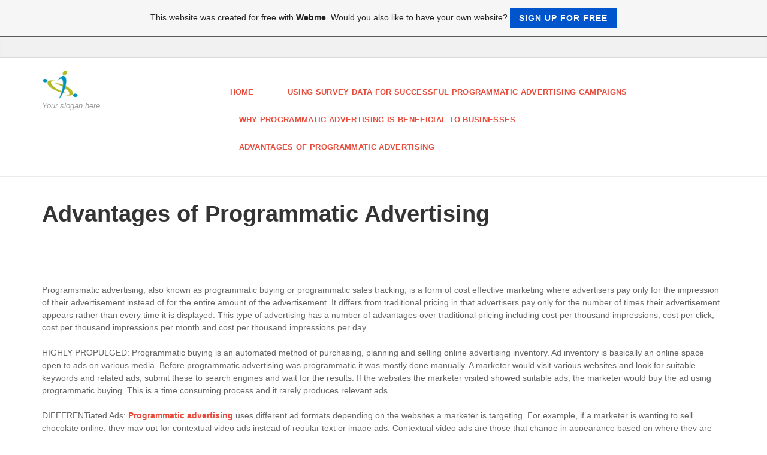

--- FILE ---
content_type: text/html; charset=ISO-8859-15
request_url: https://uniqueprogrammaticadvertising.page.tl/Advantages-of-Programmatic-Advertising.htm
body_size: 6414
content:
<!DOCTYPE html>
<!--[if IE 9]> <html lang="en" class="ie9"> <![endif]-->
<!--[if IE 8]> <html lang="en" class="ie8"> <![endif]-->
<!--[if !IE]><!-->
<html lang="en">
<!--<![endif]-->
    <head>
        <meta charset="utf-8">
        <title>uniqueprogrammaticadvertising - Advantages of Programmatic Advertising</title>
                <script type="text/javascript">
        var dateTimeOffset = new Date().getTimezoneOffset();
        
        function getElementsByClassNameLocalTimeWrapper() {
            return document.getElementsByClassName("localtime");
        }
        
        (function () {
            var onload = function () {
                var elementArray = new Array();
                
                if (document.getElementsByClassName) {
                    elementArray = getElementsByClassNameLocalTimeWrapper();
                } else {
                    var re = new RegExp('(^| )localtime( |$)');
                    var els = document.getElementsByTagName("*");
                    for (var i=0,j=els.length; i<j; i++) {
                        if (re.test(els[i].className))
                            elementArray.push(els[i]);
                    }
                }
                
                for (var i = 0; i < elementArray.length; i++) {    
                    var timeLocal = new Date(parseInt(elementArray[i].getAttribute("data-timestamp")));
                    var hour = timeLocal.getHours();
                    var ap = "am";
                    if (hour > 11) {
                        ap = "pm";
                    }
                    else if (hour > 12) {
                        hour = hour - 12;
                    }
                    
                    var string = elementArray[i].getAttribute("data-template");
                    string = string.replace("[Y]", timeLocal.getFullYear());
                    string = string.replace("[m]", ('0' + (timeLocal.getMonth() + 1)).slice(-2));
                    string = string.replace("[d]", ('0' + timeLocal.getDate()).slice(-2));
                    string = string.replace("[H]", ('0' + timeLocal.getHours()).slice(-2));
                    string = string.replace("[g]", ('0' + hour).slice(-2));
                    string = string.replace("[i]", ('0' + timeLocal.getMinutes()).slice(-2));
                    string = string.replace("[s]", ('0' + timeLocal.getSeconds()).slice(-2));
                    string = string.replace("[a]", ap);
                    elementArray[i].childNodes[0].nodeValue = string;
                }
            };
            
            if (window.addEventListener)
                window.addEventListener("DOMContentLoaded", onload);
            else if (window.attachEvent)
                window.attachEvent("onload", onload);
        })();
        </script><link rel="canonical" href="https://uniqueprogrammaticadvertising.page.tl/Advantages-of-Programmatic-Advertising.htm" />
<script src="https://wtheme.webme.com/js/jquery-1.11.3.min.js"></script>
<link href="https://netdna.bootstrapcdn.com/font-awesome/4.7.0/css/font-awesome.css" rel="stylesheet">
<script type="text/javascript" src="https://maxcdn.bootstrapcdn.com/bootstrap/3.3.7/js/bootstrap.min.js"></script>
<link rel="stylesheet" href="https://maxcdn.bootstrapcdn.com/bootstrap/3.3.7/css/bootstrap.min.css" />
<link rel="icon" href="https://wtheme.webme.com/img/main/favicon.ico" type="image/x-icon">
<link rel="shortcut icon" type="image/x-icon" href="https://wtheme.webme.com/img/main/favicon.ico" />
<link type="image/x-icon" href="https://wtheme.webme.com/img/main/favicon.ico" />
<link href="https://wtheme.webme.com/img/main/ios_icons/apple-touch-icon.png" rel="apple-touch-icon" />
<link href="https://wtheme.webme.com/img/main/ios_icons/apple-touch-icon-76x76.png" rel="apple-touch-icon" sizes="76x76" />
<link href="https://wtheme.webme.com/img/main/ios_icons/apple-touch-icon-120x120.png" rel="apple-touch-icon" sizes="120x120" />
<link href="https://wtheme.webme.com/img/main/ios_icons/apple-touch-icon-152x152.png" rel="apple-touch-icon" sizes="152x152" />
<!-- Remove the noindex-tag by booking any premium package on https://www.own-free-website.com/Premium/PackageSelection/. Only premium websites can be indexed by Google and other search engines -->
<meta name="robots" content="noindex" />
<meta property="og:title" content="uniqueprogrammaticadvertising - Advantages of Programmatic Advertising" />
<meta property="og:image" content="https://theme.webme.com/designs/professional/screen.jpg" />
<script>
    function WebmeLoadAdsScript() {

    }
</script><script>
    document.addEventListener('DOMContentLoaded', function() {
        WebmeLoadAdsScript();
        window.dispatchEvent(new Event('CookieScriptNone'));
    });
</script>
        <!-- Mobile Meta -->
        <meta name="viewport" content="width=device-width, initial-scale=1.0">

        <!-- Plugins -->
        <link href="https://theme.webme.com/designs/professional/css/animations.css" rel="stylesheet">
        <link href="https://theme.webme.com/designs/professional/plugins/owl-carousel/owl.carousel.css" rel="stylesheet">

        <!-- iDea core CSS file -->
        <link href="https://theme.webme.com/designs/professional/css/style2.css" rel="stylesheet">

        <!-- Color Scheme (In order to change the color scheme, replace the red.css with the color scheme that you prefer)-->
        <link href="https://theme.webme.com/designs/professional/css/skins/red.css" rel="stylesheet">

        <!-- Custom css -->
        <link href="https://theme.webme.com/designs/professional/css/custom.css" rel="stylesheet">

        <link href="https://theme.webme.com/designs/professional/plugins/webme-slider/webme-slider.css" rel="stylesheet">

        <!-- HTML5 shim and Respond.js for IE8 support of HTML5 elements and media queries -->
        <!--[if lt IE 9]>
            <script src="https://oss.maxcdn.com/html5shiv/3.7.2/html5shiv.min.js"></script>
            <script src="https://oss.maxcdn.com/respond/1.4.2/respond.min.js"></script>
        <![endif]-->
        
        <style type="text/css">
                .webme-slider .webme-slider-text-caption {
            background-color: #e84c3d;
        }
        
        .navbar-default .navbar-nav > .dropdown > a {
            color: #e84c3d !important;
        }
        
        .navbar-default .navbar-nav > li > a {
            color: #e84c3d !important;
        }
        
        .navbar-default .navbar-nav > .dropdown > a::before {
            color: #e84c3d !important;
        }
        
        .dropdown-menu > li > a:hover,
        .dropdown-menu > li > a:focus,
        .nav .open > a,
        .nav .open > a:hover,
        .nav .open > a:focus,
        .dropdown-menu > .active > a,
        .dropdown-menu > .active > a:hover,
        .dropdown-menu > .active > a:focus,
        .dropdown-menu .menu > .active > a,
        .dropdown-menu .menu > .active > a:hover,
        .dropdown-menu .menu > .active > a:focus {
            color: #e84c3d !important;
        }

        .webme-slider .webme-slider-selection-button.active,
        .webme-slider .webme-slider-selection-button:hover {
            background-color: #e84c3d !important;
        }

        .webme-slider .webme-slider-progress {
            background-color: #e84c3d !important;
        }
        
        
        .dropdown-toggle-mobile {
            display:inline-block;
            position: absolute;
            left:auto;
            right:0px;
            width:75px;
            height:100%;
            z-index:-1;
        }
        
        </style>
        
    </head>

    <!-- body classes: 
            "boxed": boxed layout mode e.g. <body class="boxed">
            "pattern-1 ... pattern-9": background patterns for boxed layout mode e.g. <body class="boxed pattern-1"> 
    -->
    <body class="front no-trans">
        <!-- scrollToTop -->
        <!-- ================ -->
        <div class="scrollToTop"><i class="fa fa-arrow-up"></i></div>

        <!-- page wrapper start -->
        <!-- ================ -->
        <div class="page-wrapper">

            <!-- header-top start (Add "dark" class to .header-top in order to enable dark header-top e.g <div class="header-top dark">) -->
            <!-- ================ -->
            <div class="header-top">
                <div class="container">
                    <div class="row">
                        <div class="col-xs-2 col-sm-6">

                            <!-- header-top-first start -->
                            <!-- ================ -->
                            <div class="header-top-first clearfix">
                                <ul class="social-links clearfix hidden-xs">
                                                                    </ul>
                                <div class="social-links hidden-lg hidden-md hidden-sm">
                                    <div class="btn-group dropdown">
                                        <button type="button" class="btn dropdown-toggle" data-toggle="dropdown"><i class="fa fa-share-alt"></i></button>
                                        <ul class="dropdown-menu dropdown-animation">
                                                                                    </ul>
                                    </div>
                                </div>
                            </div>
                            <!-- header-top-first end -->

                        </div>
                        <div class="col-xs-10 col-sm-6">

                            <!-- header-top-second start -->
                            <!-- ================ -->
                            <div id="header-top-second"  class="clearfix">

                                <!-- header top dropdowns start -->
                                <!-- ================ -->
                                <div class="header-top-dropdown">
                                    <div class="btn-group dropdown">
                                        <ul class="dropdown-menu dropdown-menu-right dropdown-animation">
                                            <li>
                                                <form role="search" class="search-box">
                                                    <div class="form-group has-feedback">
                                                        <input type="text" class="form-control" placeholder="Search">
                                                        <i class="fa fa-search form-control-feedback"></i>
                                                    </div>
                                                </form>
                                            </li>
                                        </ul>
                                    </div>
                                    <div class="btn-group dropdown">
                                        <button type="button" class="btn" style="max-height:35px;"><div id="fb-root"></div>
<script async defer crossorigin="anonymous" src="https://connect.facebook.net/en_US/sdk.js#xfbml=1&version=v11.0&appId=339062219495910"></script>
<div class="fb-like" data-href="http%3A%2F%2Funiqueprogrammaticadvertising.page.tl" data-width="120" data-layout="button_count" data-action="like" data-size="small" data-share="false" ></div></button>
                                    </div>
                                </div>
                                <!--  header top dropdowns end -->

                            </div>
                            <!-- header-top-second end -->

                        </div>
                    </div>
                </div>
            </div>
            <!-- header-top end -->

            <!-- header start classes:
                fixed: fixed navigation mode (sticky menu) e.g. <header class="header fixed clearfix">
                 dark: dark header version e.g. <header class="header dark clearfix">
            ================ -->
            <header class="header fixed clearfix" id="forFixedElement">
                <div class="container">
                    <div class="row">
                        <div class="col-md-3">

                            <!-- header-left start -->
                            <!-- ================ -->
                            <div class="header-left clearfix">

                                    <div class="logo">
        <a href="/"><img id="logo" src="https://theme.webme.com/designs/professional/logo.png" style="max-height:50px;"></a>
    </div>                      
                                
                                <!-- name-and-slogan -->
                                <div class="site-slogan">
                                    Your slogan here                                </div>

                            </div>
                            <!-- header-left end -->

                        </div>
                        <div class="col-md-9">

                            <!-- header-right start -->
                            <!-- ================ -->
                            <div class="header-right clearfix">

                                <!-- main-navigation start -->
                                <!-- ================ -->
                                <div class="main-navigation animated">

                                    <!-- navbar start -->
                                    <!-- ================ -->
                                    <nav class="navbar navbar-default" role="navigation">
                                        <div class="container-fluid">

                                            <!-- Toggle get grouped for better mobile display -->
                                            <div class="navbar-header">
                                                <button type="button" class="navbar-toggle" data-toggle="collapse" data-target="#navbar-collapse-1">
                                                    <span class="sr-only">Toggle navigation</span>
                                                    <span class="icon-bar"></span>
                                                    <span class="icon-bar"></span>
                                                    <span class="icon-bar"></span>
                                                </button>
                                            </div>

                                            <!-- Collect the nav links, forms, and other content for toggling -->
                                            <div class="collapse navbar-collapse" id="navbar-collapse-1">
                                                <ul class="nav navbar-nav navbar-right">
                                                    <li>
                    <div class="dropdown-toggle-mobile"></div>
                        <a href="/Home.htm">Home</a>
                        
                    </li>
<li>
                    <div class="dropdown-toggle-mobile"></div>
                        <a href="/Using-Survey-Data-For-Successful-Programmatic-Advertising-Campaigns.htm">Using Survey Data For Successful Programmatic Advertising Campaigns</a>
                        
                    </li>
<li>
                    <div class="dropdown-toggle-mobile"></div>
                        <a href="/Why-Programmatic-Advertising-Is-Beneficial-To-Businesses.htm">Why Programmatic Advertising Is Beneficial To Businesses</a>
                        
                    </li>
<li>
                    <div class="dropdown-toggle-mobile"></div>
                        <a href="/Advantages-of-Programmatic-Advertising.htm">Advantages of Programmatic Advertising</a>
                        
                    </li>
                                                </ul>
                                            </div>

                                        </div>
                                    </nav>
                                    <!-- navbar end -->

                                </div>
                                <!-- main-navigation end -->

                            </div>
                            <!-- header-right end -->

                        </div>
                    </div>
                </div>
            </header>
            <!-- header end -->

            <!-- page-top start-->
            <!-- ================ -->
            <div class="page-top" style="min-height:500px;">
                <div class="container">
                    <div class="row">
                        <div class="col-md-12">
                            <h1 class="title">Advantages of Programmatic Advertising</h1>
                            <div>&nbsp;</div>
<div>&nbsp;</div>
<br />
<img src="//img.webme.com/pic/u/uniqueprogrammaticadvertising/adv 3.jpeg" alt="" />
<div>Programsmatic advertising, also known as programmatic buying or programmatic sales tracking, is a form of cost effective marketing where advertisers pay only for the impression of their advertisement instead of for the entire amount of the advertisement. It differs from traditional pricing in that advertisers pay only for the number of times their advertisement appears rather than every time it is displayed. This type of advertising has a number of advantages over traditional pricing including cost per thousand impressions, cost per click, cost per thousand impressions per month and cost per thousand impressions per day.</div>
<div>&nbsp;</div>
<div>HIGHLY PROPULGED: Programmatic buying is an automated method of purchasing, planning and selling online advertising inventory. Ad inventory is basically an online space open to ads on various media. Before programmatic advertising was programmatic it was mostly done manually. A marketer would visit various websites and look for suitable keywords and related ads, submit these to search engines and wait for the results. If the websites the marketer visited showed suitable ads, the marketer would buy the ad using programmatic buying. This is a time consuming process and it rarely produces relevant ads.</div>
<div>&nbsp;</div>
<div>DIFFERENTiated Ads: <strong><a href="https://gomediashark.com/programmatic-advertising/" target="_blank">Programmatic advertising</a></strong> uses different ad formats depending on the websites a marketer is targeting. For example, if a marketer is wanting to sell chocolate online, they may opt for contextual video ads instead of regular text or image ads. Contextual video ads are those that change in appearance based on where they are clicked on.</div>
<div>&nbsp;</div>
<div>ALGORITHmic Insertion Orders: A major advantage of programmatic advertising campaigns is that they can be integrated with other campaigns. This means that not only do marketers not need to learn how to write unique content for each campaign but they also do not need to worry about writing custom insertion orders. This means that marketers can focus more time on their core business processes and less time on writing custom ad tags.</div>
<div>&nbsp;</div>
<div>Unique Topical Selection: Programmatic advertising uses different types of algorithms to determine where to show different types of advertisements. When using these programs, marketers can choose where to display based on the competition or other parameters. This allows them to target specific groups of customers who are most likely to purchase their products. The use of different types of algorithms allows marketers to make smarter decisions about where they place their ads. Visit <strong><a href="https://gomediashark.com/programmatic-advertising/" target="_blank">media shark</a></strong> for details on Programmatic advertising.</div>
<div>&nbsp;</div>
<div>There are many other advantages to programmatic advertising. These programs can be set up easily using software that will run in minutes. They are flexible, allowing advertisers to control the look and feel of their ads. In addition, the algorithms they use are highly effective at delivering relevant ads, which increases click through rates (CTR). The use of programmatic advertising in digital display ad spending will continue to grow as online marketing and search engine optimization evolve into a more dynamic experience. Marketers who implement this type of advertising will benefit from cost-effectiveness, flexibility and higher return on investment.&nbsp;By visiting this post: <span style="color: rgb(0, 0, 128);"><strong><a href="https://www.britannica.com/topic/advertisement" target="_blank">https://www.britannica.com/topic/advertisement</a></strong></span> you will find more content related to this article.</div>                        </div>
                    </div>
                </div>
            </div>
            <!-- page-top end -->
           

            <!-- footer start (Add "light" class to #footer in order to enable light footer) -->
            <!-- ================ -->
            <footer id="footer">

                <!-- .footer start -->
                <!-- ================ -->
                <div class="footer">
                    <div class="container">
                        <div class="row">
                            <div class="col-md-12">
                                <div class="footer-content">
                                    <div class="row">
                                        <div class="col-sm-4">
                                            <p>Here you can enter<br />
a little more<br />
information</p>
                                            <ul class="social-links circle">
                                                                                            </ul>
                                        </div>
                                        <div class="col-sm-4">
                                            <p>Here is some<br />
more space for<br />
information</p>
                                        </div>
                                        <div class="col-sm-4">
                                            <p>And another third<br />
column for infos</p>
                                        </div>
                                    </div>
                                </div>
                            </div>
                        </div>
                        <div class="space-bottom hidden-lg hidden-xs"></div>
                    </div>
                </div>
                <!-- .footer end -->

                <!-- .subfooter start -->
                <!-- ================ -->
                <div class="subfooter">
                    <div class="container">
                        <div class="row">
                            <div class="col-md-6">
                                <p>Copyright &copy; 2026 Your name</p>
                            </div>
                            <div class="col-md-6" style="text-align: right">
                                Today, there have been 1 visitors (1 hits) on this page!<br>
                            </div>
                        </div>
                    </div>
                </div>
                <!-- .subfooter end -->

            </footer>
            <!-- footer end -->

        </div>
        <!-- page-wrapper end -->
        

<a id="selfpromotionOverlay" href="https://webme.com/?mtm_campaign=cta-banner-top&mtm_kwd=uniqueprogrammaticadvertising&mtm_source=webme-freesite" target="_blank" rel="nofollow">
    This website was created for free with <b>Webme</b>. Would you also like to have your own website?

    <div class="btn btn-1">Sign up for free</div>

</a>
<style>
    body {
        padding-top: 124px;
    }
    #forFixedElement {
        top: 124px;
    }
    @media (min-width: 365px) {
        body {
            padding-top: 103px;
        }
        #forFixedElement {
            top: 103px;
        }
    }
    @media (min-width: 513px) {
        body {
            padding-top: 82px;
        }
        #forFixedElement {
            top: 82px;
        }
    }
    @media (min-width: 936px) {
        body {
            padding-top: 61px;
        }
        #forFixedElement {
            top: 61px;
        }
    }

    /* General button style */
    #selfpromotionOverlay .btn {
        border: none;
        font-size: inherit;
        color: inherit;
        background: none;
        cursor: pointer;
        padding: 6px 15px;
        display: inline-block;
        text-transform: uppercase;
        letter-spacing: 1px;
        font-weight: 700;
        outline: none;
        position: relative;
        -webkit-transition: all 0.3s;
        -moz-transition: all 0.3s;
        transition: all 0.3s;
        margin: 0px;
    }

    /* Button 1 */
    #selfpromotionOverlay .btn-1, #selfpromotionOverlay .btn-1:visited {
        background: rgb(0, 85, 204);
        color: #fff;
    }

    #selfpromotionOverlay .btn-1:hover {
        background: #2980b9;
    }

    #selfpromotionOverlay .btn-1:active {
        background: #2980b9;
        top: 2px;
    }

    #selfpromotionOverlay {
        font: 400 12px/1.8 "Open Sans", Verdana, sans-serif;
        text-align: center;
        opacity: 1;
        transition: opacity 1s ease;
        position: fixed;
        overflow: hidden;
        box-sizing: border-box;
        font-size: 14px;
        text-decoration: none;
        line-height: 1.5em;
        flex-wrap: nowrap;
        z-index: 5000;
        padding: 14px;
        width: 100%;
        left: 0;
        right: 0;
        top: 0;
        color: rgb(35,35,35);
        background-color: rgb(246,246,246);
        border-bottom: 1px solid #5a5a5a;
    }

    #selfpromotionOverlay:hover {
        background: white;
        text-decoration: none;
    }
</style>
        <!-- JavaScript files placed at the end of the document so the pages load faster
        ================================================== -->
        <!-- Modernizr javascript -->
        <script type="text/javascript" src="https://theme.webme.com/designs/professional/plugins/modernizr.js"></script>

        <script type="text/javascript" src="https://theme.webme.com/designs/professional/plugins/webme-slider/webme-slider.min.js"></script>

        <!-- Isotope javascript -->
        <script type="text/javascript" src="https://theme.webme.com/designs/professional/plugins/isotope/isotope.pkgd.min.js"></script>

        <!-- Owl carousel javascript -->
        <script type="text/javascript" src="https://theme.webme.com/designs/professional/plugins/owl-carousel/owl.carousel.js"></script>

        <!-- Appear javascript -->
        <script type="text/javascript" src="https://theme.webme.com/designs/professional/plugins/jquery.appear.js"></script>

        <!-- Parallax javascript -->
        <script src="https://theme.webme.com/designs/professional/plugins/jquery.parallax-1.1.3.js"></script>

        <!-- Initialization of Plugins -->
        <script type="text/javascript" src="https://theme.webme.com/designs/professional/js/template2.js"></script>


    </body>
</html>
